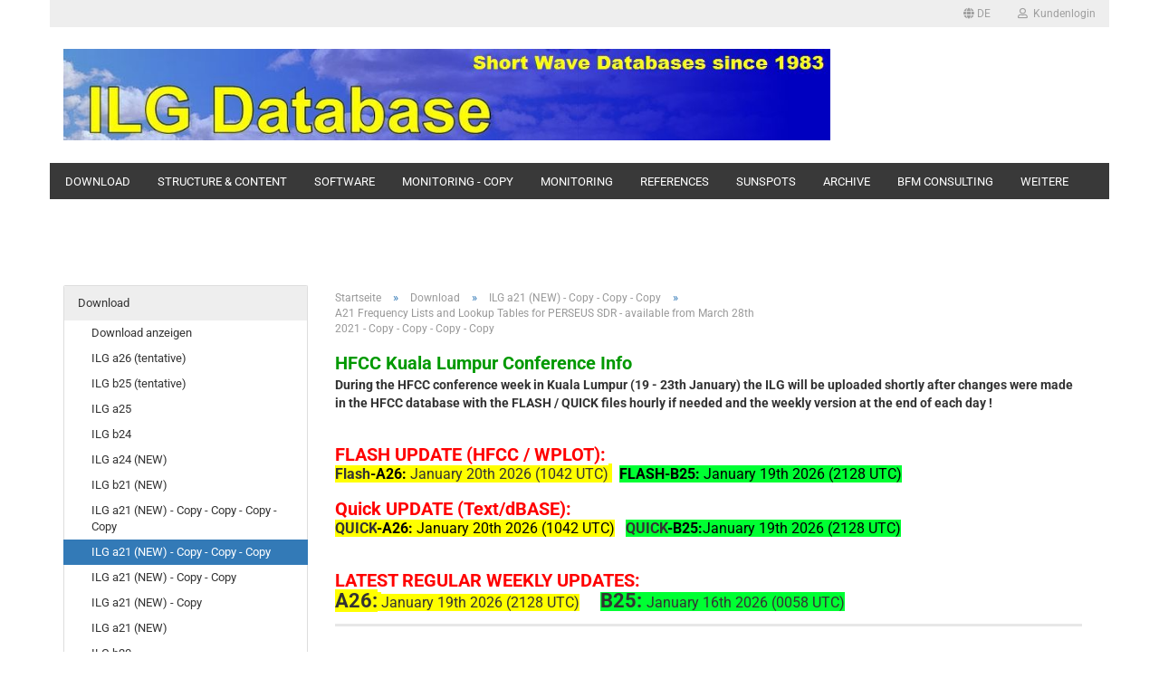

--- FILE ---
content_type: text/html; charset=utf-8
request_url: https://www.ilg.de/Databases-de/ILG-a21-Download-de-77/PERSEUS-LIST-A21-de-303-318-327-336.html
body_size: 12826
content:





	<!DOCTYPE html>
	<html xmlns="http://www.w3.org/1999/xhtml" dir="ltr" lang="de">
		
			<head>
				
					
					<!--

					=========================================================
					Shopsoftware by Gambio GmbH (c) 2005-2023 [www.gambio.de]
					=========================================================

					Gambio GmbH offers you highly scalable E-Commerce-Solutions and Services.
					The Shopsoftware is redistributable under the GNU General Public License (Version 2) [http://www.gnu.org/licenses/gpl-2.0.html].
					based on: E-Commerce Engine Copyright (c) 2006 xt:Commerce, created by Mario Zanier & Guido Winger and licensed under GNU/GPL.
					Information and contribution at http://www.xt-commerce.com

					=========================================================
					Please visit our website: www.gambio.de
					=========================================================

					-->
				

                

	

                    
                

				
					<meta name="viewport" content="width=device-width, initial-scale=1, minimum-scale=1.0" />
				

				
					<meta http-equiv="Content-Type" content="text/html; charset=utf-8" />
		<meta name="language" content="de" />
		<meta name='audience' content='all' />
		<meta name='author' content='Bernd Friedewald' />
		<meta name='copyright' content='(c) BFM Sat-Shop - ILG Software - Hessenweg 2 - 34576 Homberg - Germany' />
		<meta name='hreflang' content='en-en' />
		<meta name='html xmlns' content='http://www.w3.org/1999/xhtml' />
		<meta name='html_xmlns' content='http://www.w3.org/1999/xhtml' />
		<meta name='msapplication-starturl' content='https://www.ilg.de/' />
		<meta name='msapplication-window' content='width=1024;height=768' />
		<meta name='page-topic' content='special short wave database for non-public, software for hf frequency managers' />
		<meta name='publisher' content='ILG Software - Hessenweg 2 - 34576 Homberg - Germany' />
		<meta name='revisit-after' content='8 days' />
		<meta name='viewport' content='width=device-width, initial-scale=1, maximum-scale=1' />
		<meta name="keywords" content="Frequency Lists A21 and Lookup Tables for PERSEUS SDR" />
		<meta name="description" content="Frequency Lists A21 and Lookup Tables for PERSEUS SDR" />
		<title>ILG Database - A21 Frequency Lists and Lookup Tables for PERSEUS SDR</title>
		<meta property="og:title" content="A21 Frequency Lists and Lookup Tables for PERSEUS SDR - available from March 28th 2021 - Copy - Copy - Copy - Copy" />
		<meta property="og:site_name" content="ILG Database" />
		<meta property="og:locale" content="de_DE" />
		<meta property="og:type" content="product" />
		<meta property="og:description" content="Frequency Lists A21 and Lookup Tables for PERSEUS SDR" />
		<meta property="og:image" content="https://www.ilg.de/images/product_images/info_images/153_0_169_0_185_0_195_0_213_0_238_0_261_0_269_0_284_0_303_0_318_0_327_0_336_0.png" />

				

								
									

				
					<base href="https://www.ilg.de/" />
				

				
											
							<link rel="shortcut icon" href="https://www.ilg.de/images/logos/favicon.ico" type="image/x-icon" />
						
									

				
									

				
											
							<link id="main-css" type="text/css" rel="stylesheet" href="public/theme/styles/system/main.min.css?bust=1761529154" />
						
									

				
					<meta name="robots" content="index,follow" />
		<link rel="canonical" href="https://www.ilg.de/Databases-de/ILG-a21-Download-de-77/PERSEUS-LIST-A21-de-303-318-327-336.html?language=de" />
		<meta property="og:url" content="https://www.ilg.de/Databases-de/ILG-a21-Download-de-77/PERSEUS-LIST-A21-de-303-318-327-336.html?language=de">
		<link rel="alternate" hreflang="x-default" href="https://www.ilg.de/Databases/ILG-b22-Download/PERSEUS-LIST-B22.html?language=en" />
		<link rel="alternate" hreflang="en" href="https://www.ilg.de/Databases/ILG-b22-Download/PERSEUS-LIST-B22.html?language=en" />
		<link rel="alternate" hreflang="de" href="https://www.ilg.de/Databases-de/ILG-a21-Download-de-77/PERSEUS-LIST-A21-de-303-318-327-336.html?language=de" />
		
				

				
									
			</head>
		
		
			<body class="page-product-info"
				  data-gambio-namespace="https://www.ilg.de/public/theme/javascripts/system"
				  data-jse-namespace="https://www.ilg.de/JSEngine/build"
				  data-gambio-controller="initialize"
				  data-gambio-widget="input_number responsive_image_loader transitions header image_maps modal history dropdown core_workarounds anchor"
				  data-input_number-separator=","
					>

				
					
				

				
									

				
									
		




	



	
		<div id="outer-wrapper" >
			
				<header id="header" class="navbar">
					
	





	<div id="topbar-container">
						
		
					

		
			<div class="navbar-topbar">
				
					<nav data-gambio-widget="menu link_crypter" data-menu-switch-element-position="false" data-menu-events='{"desktop": ["click"], "mobile": ["click"]}' data-menu-ignore-class="dropdown-menu">
						<ul class="nav navbar-nav navbar-right" data-menu-replace="partial">

                            <li class="navbar-topbar-item">
                                <ul id="secondaryNavigation" class="nav navbar-nav ignore-menu">
                                                                    </ul>

                                <script id="secondaryNavigation-menu-template" type="text/mustache">
                                    
                                        <ul id="secondaryNavigation" class="nav navbar-nav">
                                            <li v-for="(item, index) in items" class="navbar-topbar-item hidden-xs content-manager-item">
                                                <a href="javascript:;" :title="item.title" @click="goTo(item.content)">
                                                    <span class="fa fa-arrow-circle-right visble-xs-block"></span>
                                                    {{item.title}}
                                                </a>
                                            </li>
                                        </ul>
                                    
                                </script>
                            </li>

							
															

							
															

							
															

							
															

							
															

															<li class="dropdown navbar-topbar-item first">

									
																					
												<a href="#" aria-label="Sprache auswählen" title="Sprache auswählen" class="dropdown-toggle" data-toggle-hover="dropdown" role="button">

													
														<span class="language-code hidden-xs">
																															
																	<span class="fa fa-globe"></span>
																
																														de
														</span>
													

													
														<span class="visible-xs-block">
																															
																	<span class="fa fa-globe"></span>
																
																														&nbsp;Sprache
														</span>
													
												</a>
											
																			

									<ul class="level_2 dropdown-menu ignore-menu arrow-top">
										<li class="arrow"></li>
										<li>
											
												<form action="/Databases-de/ILG-a21-Download-de-77/PERSEUS-LIST-A21-de-303-318-327-336.html" method="POST" class="form-horizontal">

													
																													
																<div class="form-group">
																	<label style="display: inline">Sprache auswählen
																	    
	<select name="language" class="form-control">
					
				<option value="en">English</option>
			
					
				<option value="de" selected="selected">Deutsch</option>
			
			</select>

                                                                    </label>
																</div>
															
																											

													
																													
																<div class="form-group">
																	<label style="display: inline">Währung auswählen
																	    
			
			<select name="currency" class="form-control">
									
						<option value="EUR" selected="selected">EUR</option>
					
									
						<option value="USD">USD</option>
					
									
						<option value="CHF">CHF</option>
					
							</select>
		
	
                                                                    </label>
																</div>
															
																											

													
																											

													
														<div class="dropdown-footer row">
															<input type="submit" class="btn btn-primary btn-block" value="Speichern" title="Speichern" />
														</div>
													

													

												</form>
											
										</li>
									</ul>
								</li>
							
							
																	
										<li class="dropdown navbar-topbar-item">
											<a title="Anmeldung" href="/Databases-de/ILG-a21-Download-de-77/PERSEUS-LIST-A21-de-303-318-327-336.html#" class="dropdown-toggle" data-toggle-hover="dropdown" role="button" aria-label="Kundenlogin">
												
																											
															<span class="fa fa-user-o"></span>
														
																									

												&nbsp;Kundenlogin
											</a>
											




	<ul class="dropdown-menu dropdown-menu-login arrow-top">
		
			<li class="arrow"></li>
		
		
		
			<li class="dropdown-header hidden-xs">Kundenlogin</li>
		
		
		
			<li>
				<form action="https://www.ilg.de/login.php?action=process" method="post" class="form-horizontal">
					<input type="hidden" name="return_url" value="https://www.ilg.de/Databases-de/ILG-a21-Download-de-77/PERSEUS-LIST-A21-de-303-318-327-336.html">
					<input type="hidden" name="return_url_hash" value="6d9d47db7a32f33bd91140c006885a166f0b9ccfbab0cade84e9ae87b1053059">
					
						<div class="form-group">
                            <label for="box-login-dropdown-login-username" class="form-control sr-only">E-Mail</label>
							<input autocomplete="username" type="email" id="box-login-dropdown-login-username" class="form-control" placeholder="E-Mail" name="email_address" />
						</div>
					
					
                        <div class="form-group password-form-field" data-gambio-widget="show_password">
                            <label for="box-login-dropdown-login-password" class="form-control sr-only">Passwort</label>
                            <input autocomplete="current-password" type="password" id="box-login-dropdown-login-password" class="form-control" placeholder="Passwort" name="password" />
                            <button class="btn show-password hidden" type="button">
                                <i class="fa fa-eye" aria-hidden="true"></i>
                                <span class="sr-only">Toggle Password View</span>
                            </button>
                        </div>
					
					
						<div class="dropdown-footer row">
							
	
								
									<input type="submit" class="btn btn-primary btn-block" value="Anmelden" />
								
								<ul>
									
										<li>
											<a title="Konto erstellen" href="https://www.ilg.de/shop.php?do=CreateRegistree">
												Konto erstellen
											</a>
										</li>
									
									
										<li>
											<a title="Passwort vergessen?" href="https://www.ilg.de/password_double_opt.php">
												Passwort vergessen?
											</a>
										</li>
									
								</ul>
							
	

	
						</div>
					
				</form>
			</li>
		
	</ul>


										</li>
									
															

							
															

							
						</ul>
					</nav>
				
			</div>
		
	</div>




	<div class="inside">

		<div class="row">

		
												
			<div class="navbar-header" data-gambio-widget="mobile_menu">
									
							
		<div id="navbar-brand" class="navbar-brand">
			<a href="https://www.ilg.de/" title="ILG Database">
				<img id="main-header-logo" class="img-responsive" src="https://www.ilg.de/images/logos/ilg-database-logo_logo.jpg" alt="ILG Database-Logo">
			</a>
		</div>
	
					
								
					
	
	
			
	
		<button type="button" class="navbar-toggle" aria-label="navigationbar toggle button" data-mobile_menu-target="#categories .navbar-collapse"
		        data-mobile_menu-body-class="categories-open" data-mobile_menu-toggle-content-visibility>
			<img src="public/theme/images/svgs/bars.svg" class="gx-menu svg--inject" alt="menu bars icon">
		</button>
	
	
	
		<button type="button" class="navbar-toggle cart-icon" data-mobile_menu-location="shopping_cart.php">
			<img src="public/theme/images/svgs/basket.svg" class="gx-cart-basket svg--inject" alt="shopping cart icon">
			<span class="cart-products-count hidden">
				0
			</span>
		</button>
	
	
	
				
			</div>
		

		
					

		
							
					
	<div class="custom-container">
		
			<div class="inside">
				
											
							<!--&nbsp;-->
						
									
			</div>
		
	</div>
				
					

		
    		<!-- layout_header honeygrid -->
					

		</div>

	</div>









	<noscript>
		<div class="alert alert-danger noscript-notice" role="alert">
			JavaScript ist in Ihrem Browser deaktiviert. Aktivieren Sie JavaScript, um alle Funktionen des Shops nutzen und alle Inhalte sehen zu können.
		</div>
	</noscript>



			
						


	<div id="categories">
		<div class="navbar-collapse collapse">
			
				<nav class="navbar-default navbar-categories" data-gambio-widget="menu">
					
						<ul class="level-1 nav navbar-nav">
                             
															
									<li class="dropdown level-1-child" data-id="2">
										
											<a class="dropdown-toggle" href="https://www.ilg.de/Databases-de/" title="Download">
												
													Download
												
																							</a>
										
										
										
																							
													<ul data-level="2" class="level-2 dropdown-menu dropdown-menu-child">
														
															<li class="enter-category hidden-sm hidden-md hidden-lg show-more">
																
																	<a class="dropdown-toggle" href="https://www.ilg.de/Databases-de/" title="Download">
																		
																			Download anzeigen
																		
																	</a>
																
															</li>
														
														
																																																																																																																																																																																																																																																																																																																																																																																																																																																																																																																																																																																																																																																																																																																																																																																																																																																																																																																																																																																																																																																																																																																																																																																																																																																																																																																																																																																																																																																															
																													
																															
																	<li class="level-2-child">
																		<a href="https://www.ilg.de/Databases-de/ILG-a26-Download-de/" title="ILG a26 (tentative)">
																			ILG a26 (tentative)
																		</a>
																																			</li>
																
																															
																	<li class="level-2-child">
																		<a href="https://www.ilg.de/Databases-de/ILG-a25-Download-de--87/" title="ILG b25 (tentative)">
																			ILG b25 (tentative)
																		</a>
																																			</li>
																
																															
																	<li class="level-2-child">
																		<a href="https://www.ilg.de/Databases-de/ILG-a25-Download-de-/" title="ILG a25">
																			ILG a25
																		</a>
																																			</li>
																
																															
																	<li class="level-2-child">
																		<a href="https://www.ilg.de/Databases-de/ILG-b23-Download-de-85/" title="ILG b24">
																			ILG b24
																		</a>
																																			</li>
																
																															
																	<li class="level-2-child">
																		<a href="https://www.ilg.de/Databases-de/ILG-b23-Download-de-84/" title="ILG a24 (NEW)">
																			ILG a24 (NEW)
																		</a>
																																			</li>
																
																															
																	<li class="level-2-child">
																		<a href="https://www.ilg.de/Databases-de/ILG-b23-Download-de/" title="ILG b21 (NEW)">
																			ILG b21 (NEW)
																		</a>
																																			</li>
																
																															
																	<li class="level-2-child">
																		<a href="https://www.ilg.de/Databases-de/ILG-a21-Download-de-81/" title="ILG a21 (NEW) - Copy - Copy - Copy - Copy">
																			ILG a21 (NEW) - Copy - Copy - Copy - Copy
																		</a>
																																			</li>
																
																															
																	<li class="level-2-child active">
																		<a href="https://www.ilg.de/Databases-de/ILG-a21-Download-de-77/" title="ILG a21 (NEW) - Copy - Copy - Copy">
																			ILG a21 (NEW) - Copy - Copy - Copy
																		</a>
																																			</li>
																
																															
																	<li class="level-2-child">
																		<a href="https://www.ilg.de/Databases-de/ILG-a21-Download-de-76/" title="ILG a21 (NEW) - Copy - Copy">
																			ILG a21 (NEW) - Copy - Copy
																		</a>
																																			</li>
																
																															
																	<li class="level-2-child">
																		<a href="https://www.ilg.de/Databases-de/ILG-a21-Download-de-74/" title="ILG a21 (NEW) - Copy">
																			ILG a21 (NEW) - Copy
																		</a>
																																			</li>
																
																															
																	<li class="level-2-child">
																		<a href="https://www.ilg.de/Databases-de/ILG-a21-Download-de/" title="ILG a21 (NEW)">
																			ILG a21 (NEW)
																		</a>
																																			</li>
																
																															
																	<li class="level-2-child">
																		<a href="https://www.ilg.de/Databases-de/ILG-b20-Download-de/" title="ILG b20">
																			ILG b20
																		</a>
																																			</li>
																
																															
																	<li class="level-2-child">
																		<a href="https://www.ilg.de/Databases-de/ILG-a20-Download-de/" title="ILG a20">
																			ILG a20
																		</a>
																																			</li>
																
																															
																	<li class="level-2-child">
																		<a href="https://www.ilg.de/Databases-de/ILG-b19-Download-de/" title="ILG b19">
																			ILG b19
																		</a>
																																			</li>
																
																															
																	<li class="level-2-child">
																		<a href="https://www.ilg.de/Databases-de/ILG-a19-Download-de/" title="ILG a19">
																			ILG a19
																		</a>
																																			</li>
																
																															
																	<li class="level-2-child">
																		<a href="https://www.ilg.de/Databases-de/ILG-b18-Download-de/" title="ILG b18">
																			ILG b18
																		</a>
																																			</li>
																
																															
																	<li class="level-2-child">
																		<a href="https://www.ilg.de/Databases-de/ILG-a18-Download-de/" title="ILG a18">
																			ILG a18
																		</a>
																																			</li>
																
																															
																	<li class="level-2-child">
																		<a href="https://www.ilg.de/Databases-de/ILG-b17-Download-de/" title="ILG b17">
																			ILG b17
																		</a>
																																			</li>
																
																															
																	<li class="level-2-child">
																		<a href="https://www.ilg.de/Databases-de/ILG-a17-Download-de/" title="ILG a17">
																			ILG a17
																		</a>
																																			</li>
																
																															
																	<li class="level-2-child">
																		<a href="https://www.ilg.de/Databases-de/ILG-b16-Download-de/" title="ILG b16">
																			ILG b16
																		</a>
																																			</li>
																
																															
																	<li class="level-2-child">
																		<a href="https://www.ilg.de/Databases-de/ILG-a16-Download-de/" title="ILG a16">
																			ILG a16
																		</a>
																																			</li>
																
																															
																	<li class="level-2-child">
																		<a href="https://www.ilg.de/Databases-de/ILG-b15-Download-de/" title="ILG b15">
																			ILG b15
																		</a>
																																			</li>
																
																															
																	<li class="level-2-child">
																		<a href="https://www.ilg.de/Databases-de/ILG-a15-Download-de/" title="ILG a15">
																			ILG a15
																		</a>
																																			</li>
																
																													
																												
														
															<li class="enter-category hidden-more hidden-xs">
																<a class="dropdown-toggle col-xs-6"
																   href="https://www.ilg.de/Databases-de/"
																   title="Download">Download anzeigen</a>
							
																<span class="close-menu-container col-xs-6">
																	<span class="close-flyout">
																		<i class="fa fa-close"></i>
																	</span>
																</span>
															</li>
														
													
													</ul>
												
																					
										
									</li>
								
															
									<li class="level-1-child" data-id="3">
										
											<a class="dropdown-toggle" href="https://www.ilg.de/ILG-Structure-de/" title="Structure &amp; Content">
												
													Structure &amp; Content
												
																							</a>
										
										
										
																					
										
									</li>
								
															
									<li class="level-1-child" data-id="4">
										
											<a class="dropdown-toggle" href="https://www.ilg.de/Software-for-ILG-Database-de/" title="Software">
												
													Software
												
																							</a>
										
										
										
																					
										
									</li>
								
															
									<li class="level-1-child" data-id="73">
										
											<a class="dropdown-toggle" href="https://www.ilg.de/Listening-Post-de-73/" title="Monitoring - Copy">
												
													Monitoring - Copy
												
																							</a>
										
										
										
																					
										
									</li>
								
															
									<li class="level-1-child" data-id="5">
										
											<a class="dropdown-toggle" href="https://www.ilg.de/Listening-Post-de/" title="Monitoring">
												
													Monitoring
												
																							</a>
										
										
										
																					
										
									</li>
								
															
									<li class="level-1-child" data-id="8">
										
											<a class="dropdown-toggle" href="https://www.ilg.de/Reference-Data-de/" title="References">
												
													References
												
																							</a>
										
										
										
																					
										
									</li>
								
															
									<li class="level-1-child" data-id="29">
										
											<a class="dropdown-toggle" href="https://www.ilg.de/SSN-Sunspot-Numbers-de/" title="Sunspots">
												
													Sunspots
												
																							</a>
										
										
										
																					
										
									</li>
								
															
									<li class="dropdown level-1-child" data-id="7">
										
											<a class="dropdown-toggle" href="https://www.ilg.de/ILG-Database-Archive-de/" title="Archive">
												
													Archive
												
																							</a>
										
										
										
																							
													<ul data-level="2" class="level-2 dropdown-menu dropdown-menu-child">
														
															<li class="enter-category hidden-sm hidden-md hidden-lg show-more">
																
																	<a class="dropdown-toggle" href="https://www.ilg.de/ILG-Database-Archive-de/" title="Archive">
																		
																			Archive anzeigen
																		
																	</a>
																
															</li>
														
														
																																																																																																																																																																																																																																																																																																																																																																																																																																																																																																																																																																																																																																																																																																																																																																																																																																																																																																																																																																																																																																																																																							
																													
																															
																	<li class="level-2-child">
																		<a href="https://www.ilg.de/ILG-Database-Archive-de/ILG-b14-Download-de/" title="ILG b14">
																			ILG b14
																		</a>
																																			</li>
																
																															
																	<li class="level-2-child">
																		<a href="https://www.ilg.de/ILG-Database-Archive-de/ILG-a14-Download-de/" title="ILG a14">
																			ILG a14
																		</a>
																																			</li>
																
																															
																	<li class="level-2-child">
																		<a href="https://www.ilg.de/ILG-Database-Archive-de/ILG-b13-Download-de/" title="ILG b13">
																			ILG b13
																		</a>
																																			</li>
																
																															
																	<li class="level-2-child">
																		<a href="https://www.ilg.de/ILG-Database-Archive-de/ILG-a13-Download-de/" title="ILG a13">
																			ILG a13
																		</a>
																																			</li>
																
																															
																	<li class="level-2-child">
																		<a href="https://www.ilg.de/ILG-Database-Archive-de/ILG-b12-Download-de/" title="ILG b12">
																			ILG b12
																		</a>
																																			</li>
																
																															
																	<li class="level-2-child">
																		<a href="https://www.ilg.de/ILG-Database-Archive-de/ILG-a12-Download-de/" title="ILG a12">
																			ILG a12
																		</a>
																																			</li>
																
																															
																	<li class="level-2-child">
																		<a href="https://www.ilg.de/ILG-Database-Archive-de/ILG-b11-Download-de/" title="ILG b11">
																			ILG b11
																		</a>
																																			</li>
																
																															
																	<li class="level-2-child">
																		<a href="https://www.ilg.de/ILG-Database-Archive-de/ILG-a11-Download-de/" title="ILG a11">
																			ILG a11
																		</a>
																																			</li>
																
																															
																	<li class="level-2-child">
																		<a href="https://www.ilg.de/ILG-Database-Archive-de/ILG-b10-Download-de/" title="ILG b10">
																			ILG b10
																		</a>
																																			</li>
																
																															
																	<li class="level-2-child">
																		<a href="https://www.ilg.de/ILG-Database-Archive-de/ILG-a10-Download-de/" title="ILG a10">
																			ILG a10
																		</a>
																																			</li>
																
																															
																	<li class="level-2-child">
																		<a href="https://www.ilg.de/ILG-Database-Archive-de/ILG-b09-ILG-Database-Archive-de/" title="ILG b09">
																			ILG b09
																		</a>
																																			</li>
																
																															
																	<li class="level-2-child">
																		<a href="https://www.ilg.de/ILG-Database-Archive-de/1995-May-J95-ILG-Database-History-de/" title="1995 May - J95">
																			1995 May - J95
																		</a>
																																			</li>
																
																															
																	<li class="level-2-child">
																		<a href="https://www.ilg.de/ILG-Database-Archive-de/1991-May-J91-ILG-Database-History-de/" title="1991 May - J91">
																			1991 May - J91
																		</a>
																																			</li>
																
																															
																	<li class="level-2-child">
																		<a href="https://www.ilg.de/ILG-Database-Archive-de/1986-May-J86-ILG-Database-History-de/" title="1986 May - J86">
																			1986 May - J86
																		</a>
																																			</li>
																
																															
																	<li class="level-2-child">
																		<a href="https://www.ilg.de/ILG-Database-Archive-de/1985-May-J85-ILG-Database-History-de/" title="1985 May - J85">
																			1985 May - J85
																		</a>
																																			</li>
																
																															
																	<li class="level-2-child">
																		<a href="https://www.ilg.de/ILG-Database-Archive-de/1984-May-J84-ILG-Database-Archive-de/" title="1984 May - J84">
																			1984 May - J84
																		</a>
																																			</li>
																
																															
																	<li class="level-2-child">
																		<a href="https://www.ilg.de/ILG-Database-Archive-de/1983-May-J83-ILG-Database-Archive-de/" title="1983 May - J83">
																			1983 May - J83
																		</a>
																																			</li>
																
																													
																												
														
															<li class="enter-category hidden-more hidden-xs">
																<a class="dropdown-toggle col-xs-6"
																   href="https://www.ilg.de/ILG-Database-Archive-de/"
																   title="Archive">Archive anzeigen</a>
							
																<span class="close-menu-container col-xs-6">
																	<span class="close-flyout">
																		<i class="fa fa-close"></i>
																	</span>
																</span>
															</li>
														
													
													</ul>
												
																					
										
									</li>
								
															
									<li class="level-1-child" data-id="30">
										
											<a class="dropdown-toggle" href="https://www.ilg.de/HF-Consulting-de/" title="BFM Consulting">
												
													BFM Consulting
												
																							</a>
										
										
										
																					
										
									</li>
								
															
									<li class="level-1-child" data-id="59">
										
											<a class="dropdown-toggle" href="https://www.ilg.de/ilg-database-de/" title="ILG Database Order">
												
													ILG Database Order
												
																							</a>
										
										
										
																					
										
									</li>
								
														
							



	
					
				<li id="mainNavigation" class="custom custom-entries hidden-xs">
									</li>
			

            <script id="mainNavigation-menu-template" type="text/mustache">
                
				    <li id="mainNavigation" class="custom custom-entries hidden-xs">
                        <a v-for="(item, index) in items" href="javascript:;" @click="goTo(item.content)">
                            {{item.title}}
                        </a>
                    </li>
                
            </script>

						


							
							
								<li class="dropdown dropdown-more" style="display: none">
									<a class="dropdown-toggle" href="#" title="">
										Weitere
									</a>
									<ul class="level-2 dropdown-menu ignore-menu"></ul>
								</li>
							
			
						</ul>
					
				</nav>
			
		</div>
	</div>

		
					</header>
			

			
				
				

			
				<div id="wrapper">
					<div class="row">

						
							<div id="main">
								<div class="main-inside">
									
										
	
			<script type="application/ld+json">{"@context":"https:\/\/schema.org","@type":"BreadcrumbList","itemListElement":[{"@type":"ListItem","position":1,"name":"Startseite","item":"https:\/\/www.ilg.de\/"},{"@type":"ListItem","position":2,"name":"Download","item":"https:\/\/www.ilg.de\/Databases-de\/"},{"@type":"ListItem","position":3,"name":"ILG a21 (NEW) - Copy - Copy - Copy","item":"https:\/\/www.ilg.de\/Databases-de\/ILG-a21-Download-de-77\/"},{"@type":"ListItem","position":4,"name":"A21 Frequency Lists and Lookup Tables for PERSEUS SDR - available from March 28th 2021 - Copy - Copy - Copy - Copy","item":"https:\/\/www.ilg.de\/Databases-de\/ILG-a21-Download-de-77\/PERSEUS-LIST-A21-de-303-318-327-336.html"}]}</script>
	    
		<div id="breadcrumb_navi">
            				<span class="breadcrumbEntry">
													<a href="https://www.ilg.de/" class="headerNavigation" >
								<span aria-label="Startseite">Startseite</span>
							</a>
											</span>
                <span class="breadcrumbSeparator"> &raquo; </span>            				<span class="breadcrumbEntry">
													<a href="https://www.ilg.de/Databases-de/" class="headerNavigation" >
								<span aria-label="Download">Download</span>
							</a>
											</span>
                <span class="breadcrumbSeparator"> &raquo; </span>            				<span class="breadcrumbEntry">
													<a href="https://www.ilg.de/Databases-de/ILG-a21-Download-de-77/" class="headerNavigation" >
								<span aria-label="ILG a21 (NEW) - Copy - Copy - Copy">ILG a21 (NEW) - Copy - Copy - Copy</span>
							</a>
											</span>
                <span class="breadcrumbSeparator"> &raquo; </span>            				<span class="breadcrumbEntry">
													<span aria-label="A21 Frequency Lists and Lookup Tables for PERSEUS SDR - available from March 28th 2021 - Copy - Copy - Copy - Copy">A21 Frequency Lists and Lookup Tables for PERSEUS SDR - available from March 28th 2021 - Copy - Copy - Copy - Copy</span>
                        					</span>
                            		</div>
    


									

									
										<div id="shop-top-banner">
																							<strong><span style="font-size:20px;"><span style="color:#009900;">HFCC Kuala Lumpur Conference Info</span></span><br />
<span style="font-size:14px;">During the HFCC conference week in Kuala Lumpur (19 - 23th January) the ILG will be uploaded shortly after changes were made in the HFCC database with the FLASH / QUICK files hourly if needed and the weekly version at the end of each day !</span></strong><br />
&nbsp;
<h2><strong><span style="font-size:20px;"><span style="color:#FF0000;">FLASH UPDATE (HFCC / WPLOT): </span></span></strong><br />
<span style="font-size:16px;"><strong><strong><span style="font-size:16px;"><span style="background-color:#ffff00;">Flash</span><span style="color:#000000;"><span style="background-color:#ffff00;">-A26: </span></span></span></strong></strong><strong><span style="font-size:16px;"><span style="background-color:#ffff00;"> </span></span></strong><span style="background-color:#ffff00;">January 20th 2026 (1042 UTC)</span></span><span style="background-color:#ffff00;"> </span>&nbsp;<span style="color: rgb(0, 0, 255);"> </span><span style="font-size:16px;"><span style="background-color:#00ff33;"><span style="color:#000000;"><strong>FLASH-B25: </strong>January 19th 2026 (2128 UTC)</span> </span><br />
<br />
<strong><span style="font-size:20px;"><span style="color:#FF0000;">Quick UPDATE (Text/dBASE): </span></span><br />
<span style="font-size:16px;"><span style="background-color:#ffff00;">QUICK</span><span style="color:#000000;"><span style="background-color:#ffff00;">-A26: </span></span></span></strong><span style="font-size:16px;"><span style="color:#000000;"><span style="background-color:#ffff00;">January 20th 2026 (1042 UTC)</span></span></span><span style="background-color:#ffffff;">&nbsp;</span>&nbsp; <span style="font-size:16px;"><span style="background-color:#00ff33;"><strong>QUICK</strong><span style="color:#000000;"><strong>-B25:</strong>January 19th 2026 (2128 UTC)</span></span><br />
<br />
<br />
<span style="color:#FF0000;"><strong><span style="font-size:20px;">LATEST REGULAR WEEKLY UPDATES:</span></strong> </span></span></span><br />
<span style="font-size:22px;"><strong><span style="background-color:#ffff00;">A26:</span></strong></span><span style="background-color:#ffff00;"> </span><span style="font-size:16px;"><span style="background-color:#ffff00;"> </span><span style="background-color:#ffff00;">January 19th 2026 (2128 UTC)</span> <span style="color: rgb(0, 128, 0);">&nbsp;</span></span><span style="font-size:22px;"><span style="color: rgb(0, 0, 255);"> &nbsp; </span></span> <span style="background-color:#00ff33;"><span style="font-size:22px;"><strong>B25: </strong><span style="font-size:16px;">January 16th 2026 (0058 UTC)</span></span> <span style="font-size:18px;"> </span></span></h2>
<strong><span style="font-size:18px;"><span style="color: rgb(0, 0, 255);">Latest <a href="https://www.ilg.de/info/statistics.html">Monitoring Statistics </a> of January 9th 2025</span></span><span style="font-size:22px;"><span style="color: rgb(0, 0, 255);"> </span></span></strong>Facts that confirm the High Quality<br />
&nbsp;
																					</div>
									

									




	
		
	

		<div class="product-info product-info-default row">
		
		
			<div id="product_image_layer">
			
	<div class="product-info-layer-image">
		<div class="product-info-image-inside">
											</div>
	</div>

			

			</div>
					

		
			<div class="product-info-content col-xs-12" data-gambio-widget="cart_handler" data-cart_handler-page="product-info">

				
					<div class="row">
						
						
							<div class="product-info-title-mobile  col-xs-12 visible-xs-block visible-sm-block">
								
									<span>A21 Frequency Lists and Lookup Tables for PERSEUS SDR - available from March 28th 2021 - Copy - Copy - Copy - Copy</span>
								

								
									<div>
																			</div>
								
							</div>
						

						
							
						

						
								
		<div class="product-info-stage col-xs-12 col-md-8 centered">

			<div id="image-collection-container">
				
			</div>

			
                
							

		</div>
	

						
						
						
														<div class="product-info-details col-xs-12 col-md-4" data-gambio-widget="product_min_height_fix">
				
								
									<div class="loading-overlay"></div>
									<div class="magnifier-overlay"></div>
									<div class="magnifier-target">
										<div class="preloader"></div>
									</div>
								

								
																	
				
								
									
								
								
								
									<form action="product_info.php?gm_boosted_product=Databases-de%2FILG-a21-Download-de-77%2FPERSEUS-LIST-A21-de-303-318-327-336&amp;products_id=336&amp;action=add_product" class="form-horizontal js-product-form product-info">
										<input type="hidden" id="update-gallery-hash" name="galleryHash" value="">
										
											<div class="hidden-xs hidden-sm ribbon-spacing">
												
																									
											</div>
										
										
										
    
											<h1 class="product-info-title-desktop  hidden-xs hidden-sm">A21 Frequency Lists and Lookup Tables for PERSEUS SDR - available from March 28th 2021 - Copy - Copy - Copy - Copy</h1>
										
					
										
																							
													<dl class="dl-horizontal">
														
																
		<dt class="col-xs-4 text-left model-number"  style="display: none" >
			Art.Nr.:
		</dt>
		<dd class="col-xs-8 model-number model-number-text"  style="display: none" >
			
		</dd>
	
														

														
																													

														
															
    <dt class="col-xs-4 text-left products-quantity"  style="display: none">
        Lagerbestand:
    </dt>
    <dd class="col-xs-8 products-quantity"  style="display: none">
        
            <span class="products-quantity-value">
                
            </span>
        
                    
                Stück
            
            </dd>

														
	
														
															
	
														
							
														
																													

														
																													
													</dl>
												
																					
					
										
											
										
					
										
											
<div class="modifiers-selection">
        </div>

										
					
										
											
										
					
										
											
	
										
					
										
																					
					
										
																					
					
										
                                                                                            <div class="cart-error-msg alert alert-danger" role="alert"></div>
                                            										
					
										
											<div class="price-container">
												
													<div class="price-calc-container" id="attributes-calc-price">

														
															


	<div class="current-price-container">
		
							Nicht käuflich

									
	</div>
	
	
														
							
														
																															
																													
															
    
																



	<div class="row">
		<input type="hidden" name="products_id" id="products-id" value="336" />
				
		
				

		
    
		
	<div class="paypal-installments paypal-installments-product" data-ppinst-pos="product" data-partner-attribution-id="GambioGmbH_Cart_Hub_PPXO"></div>
	<div id="easycredit-ratenrechner-product" class="easycredit-rr-container"
		 data-easycredithub-namespace="GXModules/Gambio/Hub/Build/Shop/Themes/All/Javascript/easycredithub"
		 data-easycredithub-widget="easycreditloader"></div>


		<div class="product-info-links">
			
							

			
							

			
							
		</div>
		
		
			<script id="product-details-text-phrases" type="application/json">
				{
					"productsInCartSuffix": " Artikel im Warenkorb", "showCart": "Warenkorb anzeigen"
				}
			</script>
		
	</div>

															
    
														
							
													</div>
												
											</div>
										
					
									</form>
								
							</div>
						
			
						
							<div class="product-info-description col-md-8" data-gambio-widget="tabs">
								



	
			

	
								

	
					
				<div class="nav-tabs-container"
					 data-gambio-widget="tabs">
			
					<!-- Nav tabs -->
					
						<ul class="nav nav-tabs">
							
																	
										<li class="active">
											<a href="#" title="Beschreibung" onclick="return false">
												Beschreibung
											</a>
										</li>
									
															
							
							
															

							
															
							
							
															
						</ul>
					
			
					<!-- Tab panes -->
					
						<div class="tab-content">
							
																	
										<div class="tab-pane active">
											
												<div class="tab-heading">
													<a href="#" onclick="return false">Beschreibung</a>
												</div>
											

											
												<div class="tab-body active">
													<div>
	<div>
		<span style="color:#008000;"><font size="+4"><span style="font-size:36px;"><strong>A21 Databases</strong></span> </font></span><span style="font-size:18px;"><span style="color:#FF0000;"><span style="background-color:#FFFF00;">(no download before season starts)</span></span></span><br />
		<span style="font-size:18px;"><span style="color: rgb(0, 0, 0);">in CSV Format (new Access/Excel), dBASE (old Access/Excel), Text (various)</span></span>
	</div>

	<h3><span style="font-size:14px;">The ultimate Source for the HF Planning, HF Frequency Management<br />
	deep-in Investigation, Military Operations, Intelligence Services and Government Monitoring </span></h3>
	<span style="font-size:18px;"><span style="color:#008000;"><strong>Last update of ILG data files:&nbsp; March **th 2021 (**** UTC)</strong></span></span><span style="color:#FF0000;"><span style="font-size: 20px;"><strong><span style="background-color:#FFFF00;"> </span></strong></span><span style="font-size:16px;"><strong><span style="background-color:#FFFF00;">available when season starts</span></strong></span><span style="font-size: 20px;"><strong><span style="background-color:#FFFF00;">&nbsp; </span></strong></span></span>
</div>

<hr /><span style="color:#0000FF;"><span style="font-size: 18px;"><strong>Perseus HF Receiver Software with Spectrum Mode in use with ILGRadio Data</strong></span></span>

<div>
	<br />
	<span style="font-size:14px;">The Problem with PERSEUS SDR seems to be the PC Memory because the size and the numbers of files of the databases are quite limited.<br />
	PERSEUS SDR is a high tec receiver but the databases to run it perfectly (to display the exact stations in the monitor window) are looking like ILG Database structure of the year of 1985 with PC Memory Space/Floppy of 160 KB and this is more than 30 years ago. It is like to drive an Audi A6 Quattro car with wooden wheels on a German Highway (Autobahn) !!!</span><br />
	<br />
	<span style="font-size:14px;"><span style="color: rgb(255, 0, 0);"><strong>ATTENTION:<br />
	3 or 4 Userlist files are to big for PERSEUS SDR software !<br />
	Use at all only 2 files, e.g. hfcc.txt&nbsp; and userlist1.txt </strong></span></span><br />
	&nbsp;
</div>
<span style="font-size:14px;"><span style="color:#0000CD;"><strong>The small window on right side gives e.g. name of station, location with code and full name in brackets, ITU country code and power in kW. These data can be displayed if special files (2 versions below) of&nbsp;ILGRadio data are stored into your PERSEUS software directory.</strong>&nbsp;</span></span><br />
<br />
<br />
<span style="font-size:14px;"><img alt="Display for Userlist1" src="images/PERSEUS-DISPLAY-2.jpg" style="width: 369px; height: 134px;" /> <span style="font-size:12px;">Broadcasting Band 9820 kHz</span></span>

<div>
	<div>
		<font size="4"><strong>1. ILG in Text format (Userlist1.txt Structure) <span style="color:#FF0000;">with 20*** data sets</span></strong></font>
	</div>

	<div>
		<strong><span style="font-size:16px;">&nbsp;&nbsp; </span><font size="3"><span style="font-size:16px;">All&nbsp; stations between 2 - 30 MHz with DISPLAY:</span><br />
		&nbsp;&nbsp;&nbsp;&nbsp;&nbsp;&nbsp;&nbsp;&nbsp;&nbsp;&nbsp;&nbsp;&nbsp;&nbsp;&nbsp;&nbsp; <span style="font-size:12px;"><span style="color: rgb(0, 0, 255);">Time in UTC, Radio Station (5), Days, ITU-Country Code, Language (3), Power in kW / Azimuth in degree</span></span></font></strong>
	</div>

	<div>
		&nbsp;&nbsp;&nbsp;&nbsp;<span style="font-size:14px;">&nbsp;Usual abbreviations are in use and days are given as 1 = Monday ... 7 = Sunday, &quot;-------&quot; = daily</span>
	</div>

	<div>
		<font color="#000000">&nbsp;&nbsp;&nbsp;&nbsp; </font><strong><span style="color:#008000;"><a href="http://www.ilg.de/ilg/ilgdata/a21/userlist1.zip">Link here to click</a>&nbsp;&nbsp; (file name userlist1.zip with userlist1.txt)</span></strong>
	</div>
	&nbsp;&nbsp;<br />
	<span style="font-size:14px;"><span style="color: rgb(255, 0, 0);">&nbsp;&nbsp;<strong>&nbsp; This files cannot be used with a further &quot;userlis2.txt&quot; in PERSEUS directory and must be use as a single huge size userlist !!!</strong></span><br />
	<span style="color: rgb(255, 0, 0);">&nbsp;<strong>&nbsp;&nbsp;&nbsp; Due to memory problems (ILGRadio database is too big) with PERSEUS software to use two userlist files&nbsp; </strong></span></span><br />
	&nbsp;
	<hr />
	<div>
		<br />
		<font size="4"><strong>2. ILGRadio in Text format (Userlist2.txt Structure) <span style="color:#FF0000;">with 20*** data sets</span></strong></font>
	</div>

	<div>
		<strong><font size="4">&nbsp;&nbsp; </font><font size="3">All stations between 2 - 30 MHz including exact Frequencies with Decimal Point<br />
		&nbsp; &nbsp; with DISPLAY:<br />
		<span style="color:#0000FF;"><span style="font-size: 14px;">&nbsp;&nbsp;&nbsp; Time UTC, Station Name, Days, Power kW, Location, ITU Country Code, Language, Frequency kHz</span></span></font></strong>
	</div>

	<div>
		&nbsp;&nbsp;&nbsp;&nbsp;&nbsp;Usual abbreviations are in use and days are given as 1 = Monday ... 7 = Sunday, &quot;-------&quot; = daily
	</div>

	<div>
		<font color="#000000">&nbsp;&nbsp;&nbsp;&nbsp; </font><strong><a href="http://www.ilg.de/ilg/ilgdata/a21/userlist2.zip"><span style="color:#008000;">Link here to click</span></a><span style="color:#008000;">&nbsp;&nbsp; (file name userlist2.zip with userlist2.txt)</span></strong>
	</div>
	&nbsp;

	<hr />
	<div>
		<br />
		<font size="4"><strong>3. ILG in Text format for PERSEUS SDR (hfcc.txt Structure) <span style="color:#FF0000;">with 19*** data sets </span></strong></font>
	</div>

	<div>
		<strong><span style="font-size:16px;">&nbsp;&nbsp;&nbsp; </span><font size="3"><span style="font-size:16px;">All&nbsp; broadcasting stations only between 2 - 30 MHz with DISPLAY:</span><br />
		&nbsp;&nbsp;&nbsp;&nbsp;&nbsp;&nbsp;&nbsp;&nbsp;&nbsp;&nbsp;&nbsp;&nbsp;&nbsp;&nbsp;&nbsp; <span style="font-size:12px;"><span style="color: rgb(0, 0, 255);">Time in UTC, Station Name, Location, Longitude, Latitude, Power in kW</span></span></font></strong>
	</div>

	<div>
		&nbsp;&nbsp;&nbsp;&nbsp;<span style="font-size:12px;">&nbsp;Usual abbreviations are in use and days are given as 7 = Sunday ... 6 = Saturday</span><br />
		&nbsp;
	</div>
	<font color="#000000">&nbsp;&nbsp;&nbsp;&nbsp; </font><strong><span style="color:#008000;"><a href="http://www.ilg.de/ilg/ilgdata/a21/hfcc-perseus.zip">Link here to click</a>&nbsp;&nbsp; (file name hfcc-perseus.zip with hfcc.txt, site.txt and broadcas.txt, admin.txt)</span></strong><br />
	<br />
	<b><font color="blue"><span style="font-size:16px;"><font color="#008000"><strong>Available files only for HFCC.TXT use:</strong></font>&nbsp;&nbsp;</span><br />
	<span style="font-size:12px;"><font color="#0066cc"><strong>site.txt</strong></font>&nbsp;&nbsp;&nbsp;&nbsp;&nbsp;&nbsp;&nbsp;&nbsp;&nbsp; (sets limited to 999 entries to avaoid display problems)<br />
	<font color="#0066cc"><strong>broadcas.txt</strong></font>&nbsp;&nbsp;&nbsp;&nbsp;&nbsp;&nbsp;&nbsp;&nbsp; (560 sets in use - maximum 999 entries)</span></font></b>
</div>
<br />
<font size="4"><strong><img alt="Display for Userlist2 broadcasting" src="images/PERSEUS-DISPLAY-1.jpg" style="width: 371px; height: 134px;" /></strong><span style="font-size:12px;"> Broadcasting Band 9820 kHz</span></font><br />
&nbsp;
<div>
	<b><font color="blue"><img alt="" src="images/perseus-display-correct.jpg" style="width: 368px; height: 201px;" /></font></b><br />
	&nbsp;
	<hr />
	<div>
		<span style="color:#FFFFFF;"><font size="4"><strong>4. ILG in Text format for PERSEUS SDR (userlist3.txt Structure) with 37438 data sets</strong></font></span>
	</div>

	<div>
		<span style="color:#FFFFFF;"><strong><span style="font-size: 16px;">&nbsp;&nbsp;&nbsp; </span><font size="3"><span style="font-size: 16px;">All&nbsp; stations between 2 - 30 MHz with DISPLAY:</span><br />
		&nbsp;&nbsp;&nbsp;&nbsp;&nbsp;&nbsp;&nbsp;&nbsp;&nbsp;&nbsp;&nbsp;&nbsp;&nbsp;&nbsp;&nbsp; <span style="font-size: 12px;">Time in UTC, Station Name (short name), frequency in khz with 1x decimal place, ITU country code, type of signal or language, monitoring date (year month)</span></font></strong></span>
	</div>

	<div>
		<span style="color:#FFFFFF;">&nbsp;&nbsp;</span>
	</div>
	<span style="color:#FFFFFF;"> &nbsp;&nbsp;&nbsp;&nbsp; <strong>Link here to click&nbsp;&nbsp; (file name userlist3.zip) file name must be renamed to Userlist1 to use with PERSEUS SDR</strong></span>
</div>
&nbsp;

<hr /><br />
<br />
<span style="font-size:14px;"><strong>Used Abbreviations for Languages (Userlist1) with 3 digit space.<br />
-&nbsp; First 3 Digits of Language Name of Broadcasting Stations<br />
-&nbsp; Special Abbreviations for Non-Broadcasting Stations:</strong></span>

<table border="1" cellpadding="1" cellspacing="1" style="width: 500px;">
	<tbody>
		<tr>
			<td>&nbsp;<strong>ALE</strong> = ALE ...</td>
			<td>&nbsp;<strong>M12</strong> = MPSK12 ...</td>
		</tr>
		<tr>
			<td>&nbsp;<strong>ARQ</strong> = ARQ ...</td>
			<td>&nbsp;<strong>MET</strong> = VOICE METEO/WEATHER</td>
		</tr>
		<tr>
			<td>&nbsp;<strong>BEA</strong> = BEACON</td>
			<td>&nbsp;<strong>MWA</strong> = MWARA ...</td>
		</tr>
		<tr>
			<td>&nbsp;<strong>COD</strong> = CODES</td>
			<td>&nbsp;<strong>OFD</strong> = OFDM MODEM</td>
		</tr>
		<tr>
			<td>&nbsp;<strong>CW</strong>&nbsp; = MORSE</td>
			<td>&nbsp;<strong>PAC</strong> = PACTOR ...</td>
		</tr>
		<tr>
			<td>&nbsp;<strong>DSC</strong> = DISTRESS CALLS ...</td>
			<td>&nbsp;<strong>RAD</strong> = OVER-HORIZON-RADAR</td>
		</tr>
		<tr>
			<td>&nbsp;<strong>EMA</strong> = EMAIL</td>
			<td>&nbsp;<strong>RDA</strong> = RDARA</td>
		</tr>
		<tr>
			<td>&nbsp;<strong>FAX </strong>= FAX</td>
			<td>&nbsp;<strong>S42</strong> = STANAG 8285</td>
		</tr>
		<tr>
			<td>&nbsp;<strong>FSK</strong> = FSK ...</td>
			<td>&nbsp;<strong>S44</strong> = STANAG 4481</td>
		</tr>
		<tr>
			<td>&nbsp;<strong>HFD</strong> = HFDL ARINC ...</td>
			<td>&nbsp;<strong>SIT</strong> = SITOR ...</td>
		</tr>
		<tr>
			<td>&nbsp;<strong>JP8</strong> = MFSK 8-TONES</td>
			<td>&nbsp;<strong>T60</strong> = T600 ...</td>
		</tr>
		<tr>
			<td>&nbsp;<strong>L11</strong> = LINK 11</td>
			<td>&nbsp;<strong>TIM</strong> = TIME SIGNALS</td>
		</tr>
		<tr>
			<td>&nbsp;<strong>LDO</strong> = LDOC ...</td>
			<td>&nbsp;<strong>TLX</strong> = TELEX</td>
		</tr>
		<tr>
			<td>&nbsp;<strong> </strong></td>
			<td>&nbsp;<strong>WEN</strong> = WarmEnd</td>
		</tr>
		<tr>
			<td>&nbsp;<strong> </strong></td>
			<td>&nbsp;<strong>WUP</strong> = WarmUp</td>
		</tr>
	</tbody>
</table>
<br />
<br />
<br />
&nbsp;

													
														
	
													
												</div>
											
										</div>
									
															
							
							
															

							
															
							
							
															
						</div>
					
				</div>
			
			

							</div>
						
			
						
													
			
						
							<div class="product-info-share col-md-8">
															</div>
						
			
						
													
			
					</div><!-- // .row -->
				
			</div><!-- // .product-info-content -->
		
	
		
			<div class="product-info-listings col-xs-12 clearfix" data-gambio-widget="product_hover">
				
	
		
	

	
		
	
	
	
		
	
	
	
			
	
	
			
			</div>
		
	
	</div><!-- // .product-info -->


								</div>
							</div>
						

						
							
    <aside id="left">
        
                            <div id="gm_box_pos_2" class="gm_box_container">


	<div class="box box-categories panel panel-default">
		<nav class="navbar-categories-left"
			 data-gambio-widget="menu"
			 data-menu-menu-type="vertical"
			 data-menu-unfold-level="20"
			 data-menu-accordion="true"
			 data-menu-show-all-link="true"
		>

			
				<ul class="level-1 nav">
					

					
													<li class="unfolded dropdown open level-1-child"
								data-id="2">
								<a class="dropdown-toggle "
								   href="https://www.ilg.de/Databases-de/"
								   title="Download">
																		Download								</a>

																	<ul data-level="2" class="level-2 dropdown-menu dropdown-menu-child">
										<li class="enter-category show">
											<a class="dropdown-toggle"
											   href="https://www.ilg.de/Databases-de/"
											   title="Download">Download anzeigen</a>
										</li>

										
													<li class="unfolded level-2-child"
								data-id="89">
								<a class="dropdown-toggle "
								   href="https://www.ilg.de/Databases-de/ILG-a26-Download-de/"
								   title="ILG a26 (tentative)">
																		ILG a26 (tentative)								</a>

								
							</li>
													<li class="unfolded level-2-child"
								data-id="87">
								<a class="dropdown-toggle "
								   href="https://www.ilg.de/Databases-de/ILG-a25-Download-de--87/"
								   title="ILG b25 (tentative)">
																		ILG b25 (tentative)								</a>

								
							</li>
													<li class="unfolded level-2-child"
								data-id="86">
								<a class="dropdown-toggle "
								   href="https://www.ilg.de/Databases-de/ILG-a25-Download-de-/"
								   title="ILG a25">
																		ILG a25								</a>

								
							</li>
													<li class="unfolded level-2-child"
								data-id="85">
								<a class="dropdown-toggle "
								   href="https://www.ilg.de/Databases-de/ILG-b23-Download-de-85/"
								   title="ILG b24">
																		ILG b24								</a>

								
							</li>
													<li class="unfolded level-2-child"
								data-id="84">
								<a class="dropdown-toggle "
								   href="https://www.ilg.de/Databases-de/ILG-b23-Download-de-84/"
								   title="ILG a24 (NEW)">
																		ILG a24 (NEW)								</a>

								
							</li>
													<li class="unfolded level-2-child"
								data-id="83">
								<a class="dropdown-toggle "
								   href="https://www.ilg.de/Databases-de/ILG-b23-Download-de/"
								   title="ILG b21 (NEW)">
																		ILG b21 (NEW)								</a>

								
							</li>
													<li class="unfolded level-2-child"
								data-id="81">
								<a class="dropdown-toggle "
								   href="https://www.ilg.de/Databases-de/ILG-a21-Download-de-81/"
								   title="ILG a21 (NEW) - Copy - Copy - Copy - Copy">
																		ILG a21 (NEW) - Copy - Copy - Copy - Copy								</a>

								
							</li>
													<li class="unfolded level-2-child active"
								data-id="77">
								<a class="dropdown-toggle "
								   href="https://www.ilg.de/Databases-de/ILG-a21-Download-de-77/"
								   title="ILG a21 (NEW) - Copy - Copy - Copy">
																		ILG a21 (NEW) - Copy - Copy - Copy								</a>

								
							</li>
													<li class="unfolded level-2-child"
								data-id="76">
								<a class="dropdown-toggle "
								   href="https://www.ilg.de/Databases-de/ILG-a21-Download-de-76/"
								   title="ILG a21 (NEW) - Copy - Copy">
																		ILG a21 (NEW) - Copy - Copy								</a>

								
							</li>
													<li class="unfolded level-2-child"
								data-id="74">
								<a class="dropdown-toggle "
								   href="https://www.ilg.de/Databases-de/ILG-a21-Download-de-74/"
								   title="ILG a21 (NEW) - Copy">
																		ILG a21 (NEW) - Copy								</a>

								
							</li>
													<li class="unfolded level-2-child"
								data-id="72">
								<a class="dropdown-toggle "
								   href="https://www.ilg.de/Databases-de/ILG-a21-Download-de/"
								   title="ILG a21 (NEW)">
																		ILG a21 (NEW)								</a>

								
							</li>
													<li class="unfolded level-2-child"
								data-id="64">
								<a class="dropdown-toggle "
								   href="https://www.ilg.de/Databases-de/ILG-b20-Download-de/"
								   title="ILG b20">
																		ILG b20								</a>

								
							</li>
													<li class="unfolded level-2-child"
								data-id="62">
								<a class="dropdown-toggle "
								   href="https://www.ilg.de/Databases-de/ILG-a20-Download-de/"
								   title="ILG a20">
																		ILG a20								</a>

								
							</li>
													<li class="unfolded level-2-child"
								data-id="61">
								<a class="dropdown-toggle "
								   href="https://www.ilg.de/Databases-de/ILG-b19-Download-de/"
								   title="ILG b19">
																		ILG b19								</a>

								
							</li>
													<li class="unfolded level-2-child"
								data-id="60">
								<a class="dropdown-toggle "
								   href="https://www.ilg.de/Databases-de/ILG-a19-Download-de/"
								   title="ILG a19">
																		ILG a19								</a>

								
							</li>
													<li class="unfolded level-2-child"
								data-id="58">
								<a class="dropdown-toggle "
								   href="https://www.ilg.de/Databases-de/ILG-b18-Download-de/"
								   title="ILG b18">
																		ILG b18								</a>

								
							</li>
													<li class="unfolded level-2-child"
								data-id="56">
								<a class="dropdown-toggle "
								   href="https://www.ilg.de/Databases-de/ILG-a18-Download-de/"
								   title="ILG a18">
																		ILG a18								</a>

								
							</li>
													<li class="unfolded level-2-child"
								data-id="55">
								<a class="dropdown-toggle "
								   href="https://www.ilg.de/Databases-de/ILG-b17-Download-de/"
								   title="ILG b17">
																		ILG b17								</a>

								
							</li>
													<li class="unfolded level-2-child"
								data-id="53">
								<a class="dropdown-toggle "
								   href="https://www.ilg.de/Databases-de/ILG-a17-Download-de/"
								   title="ILG a17">
																		ILG a17								</a>

								
							</li>
													<li class="unfolded level-2-child"
								data-id="52">
								<a class="dropdown-toggle "
								   href="https://www.ilg.de/Databases-de/ILG-b16-Download-de/"
								   title="ILG b16">
																		ILG b16								</a>

								
							</li>
													<li class="unfolded level-2-child"
								data-id="51">
								<a class="dropdown-toggle "
								   href="https://www.ilg.de/Databases-de/ILG-a16-Download-de/"
								   title="ILG a16">
																		ILG a16								</a>

								
							</li>
													<li class="unfolded level-2-child"
								data-id="20">
								<a class="dropdown-toggle "
								   href="https://www.ilg.de/Databases-de/ILG-b15-Download-de/"
								   title="ILG b15">
																		ILG b15								</a>

								
							</li>
													<li class="unfolded level-2-child"
								data-id="9">
								<a class="dropdown-toggle "
								   href="https://www.ilg.de/Databases-de/ILG-a15-Download-de/"
								   title="ILG a15">
																		ILG a15								</a>

								
							</li>
											
									</ul>
								
							</li>
													<li class="unfolded level-1-child"
								data-id="3">
								<a class="dropdown-toggle "
								   href="https://www.ilg.de/ILG-Structure-de/"
								   title="Structure &amp; Content">
																		Structure &amp; Content								</a>

								
							</li>
													<li class="unfolded level-1-child"
								data-id="4">
								<a class="dropdown-toggle "
								   href="https://www.ilg.de/Software-for-ILG-Database-de/"
								   title="Software">
																		Software								</a>

								
							</li>
													<li class="unfolded level-1-child"
								data-id="73">
								<a class="dropdown-toggle "
								   href="https://www.ilg.de/Listening-Post-de-73/"
								   title="Monitoring - Copy">
																		Monitoring - Copy								</a>

								
							</li>
													<li class="unfolded level-1-child"
								data-id="5">
								<a class="dropdown-toggle "
								   href="https://www.ilg.de/Listening-Post-de/"
								   title="Monitoring">
																		Monitoring								</a>

								
							</li>
													<li class="unfolded level-1-child"
								data-id="8">
								<a class="dropdown-toggle "
								   href="https://www.ilg.de/Reference-Data-de/"
								   title="References">
																		References								</a>

								
							</li>
													<li class="unfolded level-1-child"
								data-id="29">
								<a class="dropdown-toggle "
								   href="https://www.ilg.de/SSN-Sunspot-Numbers-de/"
								   title="Sunspots">
																		Sunspots								</a>

								
							</li>
													<li class="unfolded dropdown open level-1-child"
								data-id="7">
								<a class="dropdown-toggle "
								   href="https://www.ilg.de/ILG-Database-Archive-de/"
								   title="Archive">
																		Archive								</a>

																	<ul data-level="2" class="level-2 dropdown-menu dropdown-menu-child">
										<li class="enter-category show">
											<a class="dropdown-toggle"
											   href="https://www.ilg.de/ILG-Database-Archive-de/"
											   title="Archive">Archive anzeigen</a>
										</li>

										
													<li class="unfolded level-2-child"
								data-id="17">
								<a class="dropdown-toggle "
								   href="https://www.ilg.de/ILG-Database-Archive-de/ILG-b14-Download-de/"
								   title="ILG b14">
																		ILG b14								</a>

								
							</li>
													<li class="unfolded level-2-child"
								data-id="18">
								<a class="dropdown-toggle "
								   href="https://www.ilg.de/ILG-Database-Archive-de/ILG-a14-Download-de/"
								   title="ILG a14">
																		ILG a14								</a>

								
							</li>
													<li class="unfolded level-2-child"
								data-id="22">
								<a class="dropdown-toggle "
								   href="https://www.ilg.de/ILG-Database-Archive-de/ILG-b13-Download-de/"
								   title="ILG b13">
																		ILG b13								</a>

								
							</li>
													<li class="unfolded level-2-child"
								data-id="23">
								<a class="dropdown-toggle "
								   href="https://www.ilg.de/ILG-Database-Archive-de/ILG-a13-Download-de/"
								   title="ILG a13">
																		ILG a13								</a>

								
							</li>
													<li class="unfolded level-2-child"
								data-id="19">
								<a class="dropdown-toggle "
								   href="https://www.ilg.de/ILG-Database-Archive-de/ILG-b12-Download-de/"
								   title="ILG b12">
																		ILG b12								</a>

								
							</li>
													<li class="unfolded level-2-child"
								data-id="24">
								<a class="dropdown-toggle "
								   href="https://www.ilg.de/ILG-Database-Archive-de/ILG-a12-Download-de/"
								   title="ILG a12">
																		ILG a12								</a>

								
							</li>
													<li class="unfolded level-2-child"
								data-id="25">
								<a class="dropdown-toggle "
								   href="https://www.ilg.de/ILG-Database-Archive-de/ILG-b11-Download-de/"
								   title="ILG b11">
																		ILG b11								</a>

								
							</li>
													<li class="unfolded level-2-child"
								data-id="26">
								<a class="dropdown-toggle "
								   href="https://www.ilg.de/ILG-Database-Archive-de/ILG-a11-Download-de/"
								   title="ILG a11">
																		ILG a11								</a>

								
							</li>
													<li class="unfolded level-2-child"
								data-id="27">
								<a class="dropdown-toggle "
								   href="https://www.ilg.de/ILG-Database-Archive-de/ILG-b10-Download-de/"
								   title="ILG b10">
																		ILG b10								</a>

								
							</li>
													<li class="unfolded level-2-child"
								data-id="28">
								<a class="dropdown-toggle "
								   href="https://www.ilg.de/ILG-Database-Archive-de/ILG-a10-Download-de/"
								   title="ILG a10">
																		ILG a10								</a>

								
							</li>
													<li class="unfolded level-2-child"
								data-id="71">
								<a class="dropdown-toggle "
								   href="https://www.ilg.de/ILG-Database-Archive-de/ILG-b09-ILG-Database-Archive-de/"
								   title="ILG b09">
																		ILG b09								</a>

								
							</li>
													<li class="unfolded level-2-child"
								data-id="65">
								<a class="dropdown-toggle "
								   href="https://www.ilg.de/ILG-Database-Archive-de/1995-May-J95-ILG-Database-History-de/"
								   title="1995 May - J95">
																		1995 May - J95								</a>

								
							</li>
													<li class="unfolded level-2-child"
								data-id="66">
								<a class="dropdown-toggle "
								   href="https://www.ilg.de/ILG-Database-Archive-de/1991-May-J91-ILG-Database-History-de/"
								   title="1991 May - J91">
																		1991 May - J91								</a>

								
							</li>
													<li class="unfolded level-2-child"
								data-id="67">
								<a class="dropdown-toggle "
								   href="https://www.ilg.de/ILG-Database-Archive-de/1986-May-J86-ILG-Database-History-de/"
								   title="1986 May - J86">
																		1986 May - J86								</a>

								
							</li>
													<li class="unfolded level-2-child"
								data-id="68">
								<a class="dropdown-toggle "
								   href="https://www.ilg.de/ILG-Database-Archive-de/1985-May-J85-ILG-Database-History-de/"
								   title="1985 May - J85">
																		1985 May - J85								</a>

								
							</li>
													<li class="unfolded level-2-child"
								data-id="69">
								<a class="dropdown-toggle "
								   href="https://www.ilg.de/ILG-Database-Archive-de/1984-May-J84-ILG-Database-Archive-de/"
								   title="1984 May - J84">
																		1984 May - J84								</a>

								
							</li>
													<li class="unfolded level-2-child"
								data-id="70">
								<a class="dropdown-toggle "
								   href="https://www.ilg.de/ILG-Database-Archive-de/1983-May-J83-ILG-Database-Archive-de/"
								   title="1983 May - J83">
																		1983 May - J83								</a>

								
							</li>
											
									</ul>
								
							</li>
													<li class="unfolded level-1-child"
								data-id="30">
								<a class="dropdown-toggle "
								   href="https://www.ilg.de/HF-Consulting-de/"
								   title="BFM Consulting">
																		BFM Consulting								</a>

								
							</li>
													<li class="unfolded level-1-child"
								data-id="59">
								<a class="dropdown-toggle "
								   href="https://www.ilg.de/ilg-database-de/"
								   title="ILG Database Order">
																		ILG Database Order								</a>

								
							</li>
											
				</ul>
			

		</nav>
	</div>
</div>

                    
        
                    
    </aside>
						

						
							<aside id="right">
								
									
								
							</aside>
						

					</div>
				</div>
			

			
				
	<footer id="footer">
					
				<div class="footer-header">
					<p>
	<font color="black"><strong>&nbsp;&nbsp; Copyright 1983/2021 &copy; ILG Software, c/o Bernd Friedewald (DK9FI), P.O.Box 1112, 34567 Homberg, Germany. Alle Rechte vorbehalten. All rights reserved.</strong></font>
</p>

				</div>
			
				
		
			<div class="inside">
				<div class="row">
					
						<div class="footer-col-1">


	<div class="box box-content panel panel-default">
		
			<div class="panel-heading">
				
					<span class="panel-title footer-column-title">Mehr über...</span>
				
			</div>
		
		
			<div class="panel-body">
				
					<nav>
						
							<ul id="info" class="nav">
																	
										<li>
											
												<a href="https://www.ilg.de/info/statistics-de.html" title="Statistics">
													Statistics
												</a>
											
										</li>
									
																	
										<li>
											
												<a href="https://www.ilg.de/info/consulting-de.html" title="BFM Consulting">
													BFM Consulting
												</a>
											
										</li>
									
																	
										<li>
											
												<a href="https://www.ilg.de/info/privacy-policy-de.html" title="Privacy Policy">
													Privacy Policy
												</a>
											
										</li>
									
																	
										<li>
											
												<a href="https://www.ilg.de/info/contact4.html" title="Contact">
													Contact
												</a>
											
										</li>
									
																	
										<li>
											
												<a href="https://www.ilg.de/info/imprint-de.html" title="Imprint">
													Imprint
												</a>
											
										</li>
									
																	
										<li>
											
												<a href="https://www.ilg.de/info/conditions-of-use-de.html" title="Disclaimer">
													Disclaimer
												</a>
											
										</li>
									
																	
										<li>
											
												<a href="Privacy-Notice" target="_top" title="Data Security">
													Data Security
												</a>
											
										</li>
									
																	
										<li>
											
												<a href="https://www.ilg.de/info/About-ILG-de.html" title="About ILG Database">
													About ILG Database
												</a>
											
										</li>
									
																	
										<li>
											
												<a href="https://www.ilg.de/info/Shipping-and-payment-conditions-de.html" title="Payment conditions">
													Payment conditions
												</a>
											
										</li>
									
															</ul>
						
    
    

                        <script id="info-menu-template" type="text/mustache">
                            
                                <ul id="info" class="nav">
                                    <li v-for="(item, index) in items">
                                        <a href="javascript:;" @click="goTo(item.content)">
                                            {{item.title}}
                                        </a>
                                    </li>
                                </ul>
                            
                        </script>
					</nav>
				
			</div>
		
	</div>

</div>
					
					
						<div class="footer-col-2">							<div class="box box-content panel panel-default">
								<div class="panel-heading">
									<div class="panel-title footer-column-title">
										ITU
									</div>
								</div>
								<div class="panel-body">
									<br />
<br />
&nbsp;
<center>
<p>
	<a href="https://www.itu.int/en/ITU-R/terrestrial/broadcast/HFBC/Pages/Reference.aspx"><img alt="ITU Logo" src="images/itu-logo.jpg" style="width: 180px; height: 190px;" title="ITU Logo" /></a><br />
	<strong>ITU Reference Data</strong><br />
	<br />
	&nbsp;
</p>
</center>

<p>
	&nbsp;
</p>

								</div>
							</div>						</div>
					
					
						<div class="footer-col-3"><br />
<br />
&nbsp;
<center>
<p>
	<a href="http://www.ips.gov.au/"><img alt="IPS Logo" src="images/IPS.jpg" style="width: 180px; height: 180px;" title="IPS Logo" /></a><br />
	<strong>IPS Space Weather Service</strong><br />
	<br />
	&nbsp;
</p>
</center>

<p>
	&nbsp;
</p>
						</div>
					
					
						<div class="footer-col-4">							<div class="box box-content panel panel-default">
								<div class="panel-heading">
									<div class="panel-title footer-column-title">
										SPACEWEATHER
									</div>
								</div>
								<div class="panel-body">
									<br />
<br />
&nbsp;
<center>
<p>
	<a href="http://www.spaceweather.com/"><img alt="Sunspot Logo" src="images/hmi200.gif" style="width: 180px; height: 180px;" title="Sunspot Logo" /></a><br />
	<strong>SPACEWEATHER.COM</strong><br />
	<br />
	&nbsp;
</p>
</center>

<p>
	&nbsp;
</p>
								</div>
							</div>						</div>
					
				</div>
			</div>
		
    
		
		
			<div class="footer-bottom"><a href="https://www.gambio.com" target="_blank" rel="noopener">Shopping Cart Solution</a> by Gambio.com &copy; 2025</div>
		
	</footer>
			

			
							

		</div>
	



			
				


	<a class="pageup" data-gambio-widget="pageup" title="Nach oben" href="#">
		
	</a>
			
			
				
	<div class="layer" style="display: none;">
	
		
	
			<div id="magnific_wrapper">
				<div class="modal-dialog">
					<div class="modal-content">
						{{#title}}
						<div class="modal-header">
							<span class="modal-title">{{title}}</span>
						</div>
						{{/title}}
		
						<div class="modal-body">
							{{{items.src}}}
						</div>
		
						{{#showButtons}}
						<div class="modal-footer">
							{{#buttons}}
							<button type="button" id="button_{{index}}_{{uid}}" data-index="{{index}}" class="btn {{class}}" >{{name}}</button>
							{{/buttons}}
						</div>
						{{/showButtons}}
					</div>
				</div>
			</div>
		
		
			<div id="modal_prompt">
				<div>
					{{#content}}
					<div class="icon">&nbsp;</div>
					<p>{{.}}</p>
					{{/content}}
					<form name="prompt" action="#">
                        <label for="modal-form-field" class="control-label sr-only">Modal form field</label>
                        <input type="text" id="modal-form-field" name="input" value="{{value}}" autocomplete="off" />
					</form>
				</div>
			</div>
		
			<div id="modal_alert">
				<div class="white-popup">
					{{#content}}
					<div class="icon">&nbsp;</div>
					<p>{{{.}}}</p>
					{{/content}}
				</div>
			</div>
	
		
		
	</div>
			

			<input type='hidden' id='page_namespace' value='PRODUCT_INFO'/><script src="public/theme/javascripts/system/init-de.min.js?bust=de619e0d1d873453d41104cfbd691a23" data-page-token="2de477c46f814dba07852841acb6ea84" id="init-js"></script>
		<script src="public/theme/javascripts/system/Global/scripts.js?bust=de619e0d1d873453d41104cfbd691a23"></script>
<script src='GXModules/Gambio/Widgets/Build/Map/Shop/Javascript/MapWidget.min.js'></script>


			
							
		</body>
	</html>


